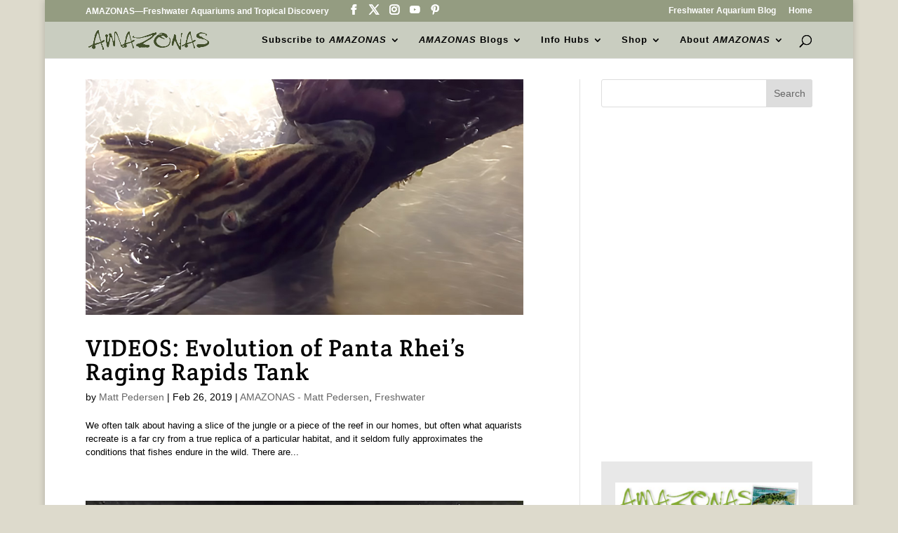

--- FILE ---
content_type: text/html; charset=utf-8
request_url: https://www.google.com/recaptcha/api2/aframe
body_size: 183
content:
<!DOCTYPE HTML><html><head><meta http-equiv="content-type" content="text/html; charset=UTF-8"></head><body><script nonce="1rZHOZEka6ZIezl9CNGosw">/** Anti-fraud and anti-abuse applications only. See google.com/recaptcha */ try{var clients={'sodar':'https://pagead2.googlesyndication.com/pagead/sodar?'};window.addEventListener("message",function(a){try{if(a.source===window.parent){var b=JSON.parse(a.data);var c=clients[b['id']];if(c){var d=document.createElement('img');d.src=c+b['params']+'&rc='+(localStorage.getItem("rc::a")?sessionStorage.getItem("rc::b"):"");window.document.body.appendChild(d);sessionStorage.setItem("rc::e",parseInt(sessionStorage.getItem("rc::e")||0)+1);localStorage.setItem("rc::h",'1768705915784');}}}catch(b){}});window.parent.postMessage("_grecaptcha_ready", "*");}catch(b){}</script></body></html>